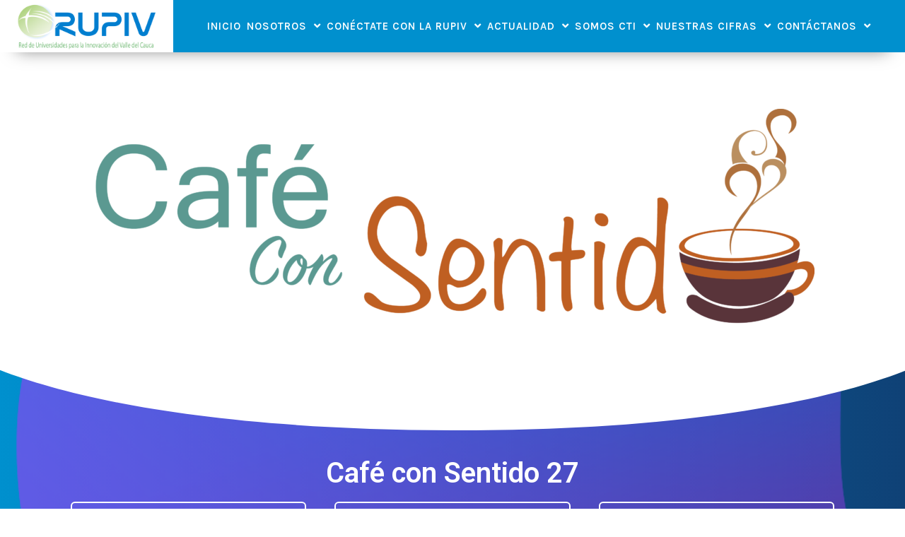

--- FILE ---
content_type: text/css
request_url: https://rupiv.edu.co/wp-content/uploads/elementor/css/post-6163.css?ver=1728991351
body_size: 797
content:
.elementor-6163 .elementor-element.elementor-element-980411a{--spacer-size:50px;}.elementor-6163 .elementor-element.elementor-element-3cb6081{margin-top:0px;margin-bottom:-137px;}.elementor-6163 .elementor-element.elementor-element-99d3642{--spacer-size:50px;}.elementor-6163 .elementor-element.elementor-element-5d62fe7f:not(.elementor-motion-effects-element-type-background), .elementor-6163 .elementor-element.elementor-element-5d62fe7f > .elementor-motion-effects-container > .elementor-motion-effects-layer{background-color:transparent;background-image:linear-gradient(90deg, #0090ce 0%, #0f4176 100%);}.elementor-6163 .elementor-element.elementor-element-5d62fe7f > .elementor-background-overlay{background-image:url("https://rupiv.edu.co/wp-content/uploads/2019/05/shape-gradient.png");background-position:top right;background-size:cover;opacity:0.5;transition:background 0.3s, border-radius 0.3s, opacity 0.3s;}.elementor-6163 .elementor-element.elementor-element-5d62fe7f{transition:background 0.3s, border 0.3s, border-radius 0.3s, box-shadow 0.3s;padding:80px 0px 80px 0px;z-index:8;}.elementor-6163 .elementor-element.elementor-element-5d62fe7f > .elementor-shape-top svg{width:calc(114% + 1.3px);height:150px;}.elementor-6163 .elementor-element.elementor-element-7e7c469c > .elementor-element-populated{margin:100px 0px 0px 0px;--e-column-margin-right:0px;--e-column-margin-left:0px;}.elementor-6163 .elementor-element.elementor-element-4050830{text-align:center;}.elementor-6163 .elementor-element.elementor-element-4050830 .elementor-heading-title{color:#ffffff;}.elementor-bc-flex-widget .elementor-6163 .elementor-element.elementor-element-71d2fbd2.elementor-column .elementor-widget-wrap{align-items:center;}.elementor-6163 .elementor-element.elementor-element-71d2fbd2.elementor-column.elementor-element[data-element_type="column"] > .elementor-widget-wrap.elementor-element-populated{align-content:center;align-items:center;}.elementor-6163 .elementor-element.elementor-element-71d2fbd2 > .elementor-element-populated{border-style:solid;border-width:2px 2px 2px 2px;border-color:#ffffff;transition:background 0.3s, border 0.3s, border-radius 0.3s, box-shadow 0.3s;margin:0px 20px 0px 20px;--e-column-margin-right:20px;--e-column-margin-left:20px;padding:40px 40px 40px 40px;}.elementor-6163 .elementor-element.elementor-element-71d2fbd2 > .elementor-element-populated, .elementor-6163 .elementor-element.elementor-element-71d2fbd2 > .elementor-element-populated > .elementor-background-overlay, .elementor-6163 .elementor-element.elementor-element-71d2fbd2 > .elementor-background-slideshow{border-radius:6px 6px 6px 6px;}.elementor-6163 .elementor-element.elementor-element-71d2fbd2 > .elementor-element-populated > .elementor-background-overlay{transition:background 0.3s, border-radius 0.3s, opacity 0.3s;}.elementor-6163 .elementor-element.elementor-element-2880066{text-align:center;}.elementor-6163 .elementor-element.elementor-element-2880066 .elementor-heading-title{color:#ffffff;font-family:"Nunito", Sans-serif;font-weight:bold;line-height:30px;}.elementor-6163 .elementor-element.elementor-element-780f3ef3 > .elementor-element-populated{border-style:solid;border-width:2px 2px 2px 2px;border-color:#ffffff;transition:background 0.3s, border 0.3s, border-radius 0.3s, box-shadow 0.3s;margin:0px 20px 0px 20px;--e-column-margin-right:20px;--e-column-margin-left:20px;padding:40px 40px 40px 40px;}.elementor-6163 .elementor-element.elementor-element-780f3ef3 > .elementor-element-populated, .elementor-6163 .elementor-element.elementor-element-780f3ef3 > .elementor-element-populated > .elementor-background-overlay, .elementor-6163 .elementor-element.elementor-element-780f3ef3 > .elementor-background-slideshow{border-radius:6px 6px 6px 6px;}.elementor-6163 .elementor-element.elementor-element-780f3ef3 > .elementor-element-populated > .elementor-background-overlay{transition:background 0.3s, border-radius 0.3s, opacity 0.3s;}.elementor-6163 .elementor-element.elementor-element-20fe45f .elementor-counter-number-wrapper{color:#ffffff;font-size:85px;font-weight:800;line-height:1.1em;}.elementor-6163 .elementor-element.elementor-element-20fe45f .elementor-counter-title{color:#ffffff;font-family:"Roboto", Sans-serif;font-size:15px;font-weight:600;text-transform:uppercase;line-height:1em;letter-spacing:5px;}.elementor-bc-flex-widget .elementor-6163 .elementor-element.elementor-element-19a02256.elementor-column .elementor-widget-wrap{align-items:center;}.elementor-6163 .elementor-element.elementor-element-19a02256.elementor-column.elementor-element[data-element_type="column"] > .elementor-widget-wrap.elementor-element-populated{align-content:center;align-items:center;}.elementor-6163 .elementor-element.elementor-element-19a02256 > .elementor-element-populated{border-style:solid;border-width:2px 2px 2px 2px;border-color:#ffffff;transition:background 0.3s, border 0.3s, border-radius 0.3s, box-shadow 0.3s;margin:0px 20px 0px 20px;--e-column-margin-right:20px;--e-column-margin-left:20px;padding:40px 40px 40px 40px;}.elementor-6163 .elementor-element.elementor-element-19a02256 > .elementor-element-populated, .elementor-6163 .elementor-element.elementor-element-19a02256 > .elementor-element-populated > .elementor-background-overlay, .elementor-6163 .elementor-element.elementor-element-19a02256 > .elementor-background-slideshow{border-radius:6px 6px 6px 6px;}.elementor-6163 .elementor-element.elementor-element-19a02256 > .elementor-element-populated > .elementor-background-overlay{transition:background 0.3s, border-radius 0.3s, opacity 0.3s;}.elementor-6163 .elementor-element.elementor-element-1f448293{text-align:center;}.elementor-6163 .elementor-element.elementor-element-1f448293 .elementor-heading-title{color:#ffffff;font-family:"Nunito", Sans-serif;font-weight:bold;line-height:30px;}.elementor-6163 .elementor-element.elementor-element-443967ac{text-align:center;color:#ffffff;font-family:"Nunito", Sans-serif;font-size:16px;line-height:24px;}.elementor-6163 .elementor-element.elementor-element-3cb1a9b{--spacer-size:50px;}.elementor-6163 .elementor-element.elementor-element-1aec37e .gallery-item .gallery-caption{text-align:center;}.elementor-6163 .elementor-element.elementor-element-205c54c .elementor-wrapper{--video-aspect-ratio:1.77777;}@media(max-width:1024px){.elementor-6163 .elementor-element.elementor-element-71d2fbd2 > .elementor-element-populated{margin:0px 0px 30px 0px;--e-column-margin-right:0px;--e-column-margin-left:0px;}.elementor-6163 .elementor-element.elementor-element-780f3ef3 > .elementor-element-populated{margin:0px 0px 30px 0px;--e-column-margin-right:0px;--e-column-margin-left:0px;}.elementor-6163 .elementor-element.elementor-element-20fe45f .elementor-counter-number-wrapper{font-size:65px;}.elementor-6163 .elementor-element.elementor-element-20fe45f .elementor-counter-title{font-size:12px;}.elementor-6163 .elementor-element.elementor-element-19a02256 > .elementor-element-populated{margin:0px 0px 30px 0px;--e-column-margin-right:0px;--e-column-margin-left:0px;}}@media(max-width:767px){.elementor-6163 .elementor-element.elementor-element-5d62fe7f{padding:60px 20px 60px 20px;}.elementor-6163 .elementor-element.elementor-element-20fe45f .elementor-counter-number-wrapper{font-size:83px;}.elementor-6163 .elementor-element.elementor-element-20fe45f .elementor-counter-title{font-size:15px;letter-spacing:2px;}}@media(max-width:1024px) and (min-width:768px){.elementor-6163 .elementor-element.elementor-element-71d2fbd2{width:33%;}.elementor-6163 .elementor-element.elementor-element-780f3ef3{width:33%;}.elementor-6163 .elementor-element.elementor-element-19a02256{width:33%;}}@media(min-width:1025px){.elementor-6163 .elementor-element.elementor-element-5d62fe7f > .elementor-background-overlay{background-attachment:fixed;}}

--- FILE ---
content_type: text/css
request_url: https://rupiv.edu.co/wp-content/uploads/elementor/css/post-444.css?ver=1748469057
body_size: 1109
content:
.elementor-444 .elementor-element.elementor-element-5dcff6cb > .elementor-container > .elementor-column > .elementor-widget-wrap{align-content:center;align-items:center;}.elementor-444 .elementor-element.elementor-element-5dcff6cb:not(.elementor-motion-effects-element-type-background), .elementor-444 .elementor-element.elementor-element-5dcff6cb > .elementor-motion-effects-container > .elementor-motion-effects-layer{background-color:#ffffff;}.elementor-444 .elementor-element.elementor-element-5dcff6cb, .elementor-444 .elementor-element.elementor-element-5dcff6cb > .elementor-background-overlay{border-radius:0px 0px 0px 0px;}.elementor-444 .elementor-element.elementor-element-5dcff6cb{box-shadow:0px 21px 25px -24px rgba(0,0,0,0.52);transition:background 0.3s, border 0.7s, border-radius 0.7s, box-shadow 0.7s;margin-top:0px;margin-bottom:0px;padding:0px 0px 0px 0px;}.elementor-444 .elementor-element.elementor-element-5dcff6cb > .elementor-background-overlay{transition:background 0.3s, border-radius 0.7s, opacity 0.3s;}.elementor-444 .elementor-element.elementor-element-115b1c26 > .elementor-widget-wrap > .elementor-widget:not(.elementor-widget__width-auto):not(.elementor-widget__width-initial):not(:last-child):not(.elementor-absolute){margin-bottom:3px;}.elementor-444 .elementor-element.elementor-element-115b1c26:not(.elementor-motion-effects-element-type-background) > .elementor-widget-wrap, .elementor-444 .elementor-element.elementor-element-115b1c26 > .elementor-widget-wrap > .elementor-motion-effects-container > .elementor-motion-effects-layer{background-color:#ffffff;}.elementor-444 .elementor-element.elementor-element-115b1c26 > .elementor-element-populated{transition:background 0.3s, border 0.3s, border-radius 0.3s, box-shadow 0.3s;margin:0px 0px 0px 0px;--e-column-margin-right:0px;--e-column-margin-left:0px;padding:4px 0px 4px 0px;}.elementor-444 .elementor-element.elementor-element-115b1c26 > .elementor-element-populated > .elementor-background-overlay{transition:background 0.3s, border-radius 0.3s, opacity 0.3s;}.elementor-444 .elementor-element.elementor-element-11854b9{text-align:center;}.elementor-444 .elementor-element.elementor-element-11854b9 img{width:80%;max-width:100%;}.elementor-444 .elementor-element.elementor-element-5d0e0c89 > .elementor-widget-wrap > .elementor-widget:not(.elementor-widget__width-auto):not(.elementor-widget__width-initial):not(:last-child):not(.elementor-absolute){margin-bottom:20px;}.elementor-444 .elementor-element.elementor-element-5d0e0c89:not(.elementor-motion-effects-element-type-background) > .elementor-widget-wrap, .elementor-444 .elementor-element.elementor-element-5d0e0c89 > .elementor-widget-wrap > .elementor-motion-effects-container > .elementor-motion-effects-layer{background-color:#0090ce;}.elementor-444 .elementor-element.elementor-element-5d0e0c89 > .elementor-element-populated{transition:background 0.3s, border 0.3s, border-radius 0.3s, box-shadow 0.3s;margin:0px 0px 0px 0px;--e-column-margin-right:0px;--e-column-margin-left:0px;padding:0px 0px 0px 0px;}.elementor-444 .elementor-element.elementor-element-5d0e0c89 > .elementor-element-populated > .elementor-background-overlay{transition:background 0.3s, border-radius 0.3s, opacity 0.3s;}.elementor-444 .elementor-element.elementor-element-28093bbc .elementor-menu-toggle{margin:0 auto;background-color:#ffffff;border-width:0px;border-radius:45px;}.elementor-444 .elementor-element.elementor-element-28093bbc .elementor-nav-menu .elementor-item{font-family:"Karla", Sans-serif;font-size:15px;font-weight:600;text-transform:uppercase;font-style:normal;letter-spacing:1px;}.elementor-444 .elementor-element.elementor-element-28093bbc .elementor-nav-menu--main .elementor-item{color:#ffffff;fill:#ffffff;padding-left:4px;padding-right:4px;}.elementor-444 .elementor-element.elementor-element-28093bbc .elementor-nav-menu--main .elementor-item:hover,
					.elementor-444 .elementor-element.elementor-element-28093bbc .elementor-nav-menu--main .elementor-item.elementor-item-active,
					.elementor-444 .elementor-element.elementor-element-28093bbc .elementor-nav-menu--main .elementor-item.highlighted,
					.elementor-444 .elementor-element.elementor-element-28093bbc .elementor-nav-menu--main .elementor-item:focus{color:#ffffff;fill:#ffffff;}.elementor-444 .elementor-element.elementor-element-28093bbc .elementor-nav-menu--main:not(.e--pointer-framed) .elementor-item:before,
					.elementor-444 .elementor-element.elementor-element-28093bbc .elementor-nav-menu--main:not(.e--pointer-framed) .elementor-item:after{background-color:#98d350;}.elementor-444 .elementor-element.elementor-element-28093bbc .e--pointer-framed .elementor-item:before,
					.elementor-444 .elementor-element.elementor-element-28093bbc .e--pointer-framed .elementor-item:after{border-color:#98d350;}.elementor-444 .elementor-element.elementor-element-28093bbc .elementor-nav-menu--main .elementor-item.elementor-item-active{color:#98d350;}.elementor-444 .elementor-element.elementor-element-28093bbc .elementor-nav-menu--main:not(.e--pointer-framed) .elementor-item.elementor-item-active:before,
					.elementor-444 .elementor-element.elementor-element-28093bbc .elementor-nav-menu--main:not(.e--pointer-framed) .elementor-item.elementor-item-active:after{background-color:#98d350;}.elementor-444 .elementor-element.elementor-element-28093bbc .e--pointer-framed .elementor-item.elementor-item-active:before,
					.elementor-444 .elementor-element.elementor-element-28093bbc .e--pointer-framed .elementor-item.elementor-item-active:after{border-color:#98d350;}.elementor-444 .elementor-element.elementor-element-28093bbc .e--pointer-framed .elementor-item:before{border-width:3px;}.elementor-444 .elementor-element.elementor-element-28093bbc .e--pointer-framed.e--animation-draw .elementor-item:before{border-width:0 0 3px 3px;}.elementor-444 .elementor-element.elementor-element-28093bbc .e--pointer-framed.e--animation-draw .elementor-item:after{border-width:3px 3px 0 0;}.elementor-444 .elementor-element.elementor-element-28093bbc .e--pointer-framed.e--animation-corners .elementor-item:before{border-width:3px 0 0 3px;}.elementor-444 .elementor-element.elementor-element-28093bbc .e--pointer-framed.e--animation-corners .elementor-item:after{border-width:0 3px 3px 0;}.elementor-444 .elementor-element.elementor-element-28093bbc .e--pointer-underline .elementor-item:after,
					 .elementor-444 .elementor-element.elementor-element-28093bbc .e--pointer-overline .elementor-item:before,
					 .elementor-444 .elementor-element.elementor-element-28093bbc .e--pointer-double-line .elementor-item:before,
					 .elementor-444 .elementor-element.elementor-element-28093bbc .e--pointer-double-line .elementor-item:after{height:3px;}.elementor-444 .elementor-element.elementor-element-28093bbc{--e-nav-menu-horizontal-menu-item-margin:calc( 0px / 2 );--nav-menu-icon-size:25px;}.elementor-444 .elementor-element.elementor-element-28093bbc .elementor-nav-menu--main:not(.elementor-nav-menu--layout-horizontal) .elementor-nav-menu > li:not(:last-child){margin-bottom:0px;}.elementor-444 .elementor-element.elementor-element-28093bbc .elementor-nav-menu--dropdown a, .elementor-444 .elementor-element.elementor-element-28093bbc .elementor-menu-toggle{color:#7a7a7a;}.elementor-444 .elementor-element.elementor-element-28093bbc .elementor-nav-menu--dropdown{background-color:#ffffff;}.elementor-444 .elementor-element.elementor-element-28093bbc .elementor-nav-menu--dropdown a:hover,
					.elementor-444 .elementor-element.elementor-element-28093bbc .elementor-nav-menu--dropdown a.elementor-item-active,
					.elementor-444 .elementor-element.elementor-element-28093bbc .elementor-nav-menu--dropdown a.highlighted,
					.elementor-444 .elementor-element.elementor-element-28093bbc .elementor-menu-toggle:hover{color:#ffffff;}.elementor-444 .elementor-element.elementor-element-28093bbc .elementor-nav-menu--dropdown a:hover,
					.elementor-444 .elementor-element.elementor-element-28093bbc .elementor-nav-menu--dropdown a.elementor-item-active,
					.elementor-444 .elementor-element.elementor-element-28093bbc .elementor-nav-menu--dropdown a.highlighted{background-color:#0090ce;}.elementor-444 .elementor-element.elementor-element-28093bbc .elementor-nav-menu--dropdown .elementor-item, .elementor-444 .elementor-element.elementor-element-28093bbc .elementor-nav-menu--dropdown  .elementor-sub-item{font-weight:500;text-transform:uppercase;}.elementor-444 .elementor-element.elementor-element-28093bbc .elementor-nav-menu--main .elementor-nav-menu--dropdown, .elementor-444 .elementor-element.elementor-element-28093bbc .elementor-nav-menu__container.elementor-nav-menu--dropdown{box-shadow:0px 3px 10px 0px rgba(0,0,0,0.5);}.elementor-444 .elementor-element.elementor-element-28093bbc .elementor-nav-menu--main > .elementor-nav-menu > li > .elementor-nav-menu--dropdown, .elementor-444 .elementor-element.elementor-element-28093bbc .elementor-nav-menu__container.elementor-nav-menu--dropdown{margin-top:14px !important;}.elementor-444 .elementor-element.elementor-element-28093bbc div.elementor-menu-toggle{color:#61ce70;}.elementor-444 .elementor-element.elementor-element-28093bbc div.elementor-menu-toggle svg{fill:#61ce70;}.elementor-444 .elementor-element.elementor-element-28093bbc div.elementor-menu-toggle:hover{color:rgba(97,206,112,0.61);}.elementor-444 .elementor-element.elementor-element-28093bbc div.elementor-menu-toggle:hover svg{fill:rgba(97,206,112,0.61);}@media(min-width:768px){.elementor-444 .elementor-element.elementor-element-115b1c26{width:19.109%;}.elementor-444 .elementor-element.elementor-element-5d0e0c89{width:80.89%;}}@media(max-width:1024px) and (min-width:768px){.elementor-444 .elementor-element.elementor-element-115b1c26{width:29%;}.elementor-444 .elementor-element.elementor-element-5d0e0c89{width:71%;}}@media(max-width:1024px){.elementor-444 .elementor-element.elementor-element-5dcff6cb{margin-top:0px;margin-bottom:0px;padding:0px 0px 0px 0px;}.elementor-444 .elementor-element.elementor-element-115b1c26 > .elementor-element-populated{margin:0px 0px 0px 0px;--e-column-margin-right:0px;--e-column-margin-left:0px;}.elementor-444 .elementor-element.elementor-element-11854b9{text-align:center;width:100%;max-width:100%;}.elementor-444 .elementor-element.elementor-element-11854b9 img{width:100%;}.elementor-444 .elementor-element.elementor-element-11854b9 > .elementor-widget-container{padding:1px 1px 1px 1px;}.elementor-444 .elementor-element.elementor-element-5d0e0c89 > .elementor-element-populated{margin:0px 0px 0px 450px;--e-column-margin-right:0px;--e-column-margin-left:450px;}.elementor-444 .elementor-element.elementor-element-28093bbc .elementor-nav-menu .elementor-item{font-size:1px;}.elementor-444 .elementor-element.elementor-element-28093bbc .elementor-nav-menu--main .elementor-item{padding-left:0px;padding-right:0px;padding-top:0px;padding-bottom:0px;}.elementor-444 .elementor-element.elementor-element-28093bbc{--e-nav-menu-horizontal-menu-item-margin:calc( 0px / 2 );}.elementor-444 .elementor-element.elementor-element-28093bbc .elementor-nav-menu--main:not(.elementor-nav-menu--layout-horizontal) .elementor-nav-menu > li:not(:last-child){margin-bottom:0px;}.elementor-444 .elementor-element.elementor-element-28093bbc .elementor-nav-menu--dropdown .elementor-item, .elementor-444 .elementor-element.elementor-element-28093bbc .elementor-nav-menu--dropdown  .elementor-sub-item{font-size:14px;}.elementor-444 .elementor-element.elementor-element-28093bbc .elementor-nav-menu--dropdown{border-radius:0px 0px 0px 0px;}.elementor-444 .elementor-element.elementor-element-28093bbc .elementor-nav-menu--dropdown li:first-child a{border-top-left-radius:0px;border-top-right-radius:0px;}.elementor-444 .elementor-element.elementor-element-28093bbc .elementor-nav-menu--dropdown li:last-child a{border-bottom-right-radius:0px;border-bottom-left-radius:0px;}.elementor-444 .elementor-element.elementor-element-28093bbc .elementor-nav-menu--dropdown a{padding-left:23px;padding-right:23px;padding-top:11px;padding-bottom:11px;}.elementor-444 .elementor-element.elementor-element-28093bbc .elementor-nav-menu--main > .elementor-nav-menu > li > .elementor-nav-menu--dropdown, .elementor-444 .elementor-element.elementor-element-28093bbc .elementor-nav-menu__container.elementor-nav-menu--dropdown{margin-top:20px !important;}.elementor-444 .elementor-element.elementor-element-28093bbc > .elementor-widget-container{padding:0px 0px 0px 0px;}}@media(max-width:767px){.elementor-444 .elementor-element.elementor-element-115b1c26{width:46%;}.elementor-444 .elementor-element.elementor-element-115b1c26 > .elementor-element-populated{margin:0px 0px 0px 0px;--e-column-margin-right:0px;--e-column-margin-left:0px;}.elementor-444 .elementor-element.elementor-element-11854b9 img{width:100%;max-width:100%;}.elementor-444 .elementor-element.elementor-element-5d0e0c89{width:54%;}.elementor-444 .elementor-element.elementor-element-5d0e0c89 > .elementor-element-populated{margin:0px 0px 0px 104px;--e-column-margin-right:0px;--e-column-margin-left:104px;}.elementor-444 .elementor-element.elementor-element-28093bbc .elementor-nav-menu--dropdown .elementor-item, .elementor-444 .elementor-element.elementor-element-28093bbc .elementor-nav-menu--dropdown  .elementor-sub-item{font-size:15px;}.elementor-444 .elementor-element.elementor-element-28093bbc .elementor-nav-menu--main > .elementor-nav-menu > li > .elementor-nav-menu--dropdown, .elementor-444 .elementor-element.elementor-element-28093bbc .elementor-nav-menu__container.elementor-nav-menu--dropdown{margin-top:12px !important;}.elementor-444 .elementor-element.elementor-element-28093bbc > .elementor-widget-container{margin:0px 0px 0px 0px;padding:0px 0px 0px 0px;}}

--- FILE ---
content_type: text/css
request_url: https://rupiv.edu.co/wp-content/uploads/elementor/css/post-476.css?ver=1748464361
body_size: 1407
content:
.elementor-476 .elementor-element.elementor-element-7bf43abd > .elementor-container > .elementor-column > .elementor-widget-wrap{align-content:flex-start;align-items:flex-start;}.elementor-476 .elementor-element.elementor-element-7bf43abd:not(.elementor-motion-effects-element-type-background), .elementor-476 .elementor-element.elementor-element-7bf43abd > .elementor-motion-effects-container > .elementor-motion-effects-layer{background-color:rgba(0,0,0,0.77);}.elementor-476 .elementor-element.elementor-element-7bf43abd > .elementor-background-overlay{background-color:#000000;background-image:url("https://rupiv.edu.co/wp-content/uploads/2019/04/singapore.jpg");opacity:0.58;mix-blend-mode:overlay;transition:background 0.3s, border-radius 0.3s, opacity 0.3s;}.elementor-476 .elementor-element.elementor-element-7bf43abd{box-shadow:0px 21px 48px 0px rgba(99,115,129,0.05);transition:background 0.3s, border 0.3s, border-radius 0.3s, box-shadow 0.3s;margin-top:0px;margin-bottom:0px;padding:72px 0px 12px 0px;}.elementor-476 .elementor-element.elementor-element-61e3762d > .elementor-widget-wrap > .elementor-widget:not(.elementor-widget__width-auto):not(.elementor-widget__width-initial):not(:last-child):not(.elementor-absolute){margin-bottom:3px;}.elementor-476 .elementor-element.elementor-element-e106730{text-align:left;}.elementor-476 .elementor-element.elementor-element-e106730 img{width:57%;}.elementor-476 .elementor-element.elementor-element-2e8546a6 .elementor-heading-title{color:#ffffff;font-family:"Karla", Sans-serif;font-size:14px;font-weight:700;line-height:17px;letter-spacing:0.3px;}.elementor-476 .elementor-element.elementor-element-2e8546a6 > .elementor-widget-container{margin:-1px 0px 0px 0px;padding:0px 0px 0px 0px;}.elementor-476 .elementor-element.elementor-element-2f90631{--spacer-size:31px;}.elementor-476 .elementor-element.elementor-element-69ece09a{--grid-template-columns:repeat(0, auto);--icon-size:25px;--grid-column-gap:20px;--grid-row-gap:0px;}.elementor-476 .elementor-element.elementor-element-69ece09a .elementor-widget-container{text-align:left;}.elementor-476 .elementor-element.elementor-element-69ece09a .elementor-social-icon{background-color:rgba(99,115,129,0);--icon-padding:0em;}.elementor-476 .elementor-element.elementor-element-69ece09a .elementor-social-icon i{color:#ffffff;}.elementor-476 .elementor-element.elementor-element-69ece09a .elementor-social-icon svg{fill:#ffffff;}.elementor-476 .elementor-element.elementor-element-69ece09a .elementor-icon{border-radius:0px 0px 0px 0px;}.elementor-476 .elementor-element.elementor-element-69ece09a .elementor-social-icon:hover{background-color:rgba(0,0,0,0);}.elementor-476 .elementor-element.elementor-element-69ece09a .elementor-social-icon:hover i{color:rgba(255,255,255,0.96);}.elementor-476 .elementor-element.elementor-element-69ece09a .elementor-social-icon:hover svg{fill:rgba(255,255,255,0.96);}.elementor-476 .elementor-element.elementor-element-69ece09a > .elementor-widget-container{padding:10px 0px 10px 0px;}.elementor-476 .elementor-element.elementor-element-2ba3f19e .elementor-icon-list-items:not(.elementor-inline-items) .elementor-icon-list-item:not(:last-child){padding-bottom:calc(21px/2);}.elementor-476 .elementor-element.elementor-element-2ba3f19e .elementor-icon-list-items:not(.elementor-inline-items) .elementor-icon-list-item:not(:first-child){margin-top:calc(21px/2);}.elementor-476 .elementor-element.elementor-element-2ba3f19e .elementor-icon-list-items.elementor-inline-items .elementor-icon-list-item{margin-right:calc(21px/2);margin-left:calc(21px/2);}.elementor-476 .elementor-element.elementor-element-2ba3f19e .elementor-icon-list-items.elementor-inline-items{margin-right:calc(-21px/2);margin-left:calc(-21px/2);}body.rtl .elementor-476 .elementor-element.elementor-element-2ba3f19e .elementor-icon-list-items.elementor-inline-items .elementor-icon-list-item:after{left:calc(-21px/2);}body:not(.rtl) .elementor-476 .elementor-element.elementor-element-2ba3f19e .elementor-icon-list-items.elementor-inline-items .elementor-icon-list-item:after{right:calc(-21px/2);}.elementor-476 .elementor-element.elementor-element-2ba3f19e .elementor-icon-list-item:not(:last-child):after{content:"";width:69%;border-color:#c1c1c1;}.elementor-476 .elementor-element.elementor-element-2ba3f19e .elementor-icon-list-items:not(.elementor-inline-items) .elementor-icon-list-item:not(:last-child):after{border-top-style:solid;border-top-width:1px;}.elementor-476 .elementor-element.elementor-element-2ba3f19e .elementor-icon-list-items.elementor-inline-items .elementor-icon-list-item:not(:last-child):after{border-left-style:solid;}.elementor-476 .elementor-element.elementor-element-2ba3f19e .elementor-inline-items .elementor-icon-list-item:not(:last-child):after{border-left-width:1px;}.elementor-476 .elementor-element.elementor-element-2ba3f19e .elementor-icon-list-icon i{transition:color 0.3s;}.elementor-476 .elementor-element.elementor-element-2ba3f19e .elementor-icon-list-icon svg{transition:fill 0.3s;}.elementor-476 .elementor-element.elementor-element-2ba3f19e{--e-icon-list-icon-size:14px;--icon-vertical-offset:0px;}.elementor-476 .elementor-element.elementor-element-2ba3f19e .elementor-icon-list-item > .elementor-icon-list-text, .elementor-476 .elementor-element.elementor-element-2ba3f19e .elementor-icon-list-item > a{font-family:"Hind", Sans-serif;font-size:0.9rem;font-weight:500;}.elementor-476 .elementor-element.elementor-element-2ba3f19e .elementor-icon-list-text{color:#ffffff;transition:color 0.3s;}.elementor-476 .elementor-element.elementor-element-2ba3f19e .elementor-icon-list-item:hover .elementor-icon-list-text{color:#ffffff;}.elementor-476 .elementor-element.elementor-element-2ba3f19e > .elementor-widget-container{margin:-7px 0px 0px 0px;padding:0px 0px 0px 0px;}.elementor-476 .elementor-element.elementor-element-f133fc6{--spacer-size:50px;}.elementor-bc-flex-widget .elementor-476 .elementor-element.elementor-element-1110b2d7.elementor-column .elementor-widget-wrap{align-items:flex-start;}.elementor-476 .elementor-element.elementor-element-1110b2d7.elementor-column.elementor-element[data-element_type="column"] > .elementor-widget-wrap.elementor-element-populated{align-content:flex-start;align-items:flex-start;}.elementor-476 .elementor-element.elementor-element-a0febb1 .elementor-icon-list-items:not(.elementor-inline-items) .elementor-icon-list-item:not(:last-child){padding-bottom:calc(19px/2);}.elementor-476 .elementor-element.elementor-element-a0febb1 .elementor-icon-list-items:not(.elementor-inline-items) .elementor-icon-list-item:not(:first-child){margin-top:calc(19px/2);}.elementor-476 .elementor-element.elementor-element-a0febb1 .elementor-icon-list-items.elementor-inline-items .elementor-icon-list-item{margin-right:calc(19px/2);margin-left:calc(19px/2);}.elementor-476 .elementor-element.elementor-element-a0febb1 .elementor-icon-list-items.elementor-inline-items{margin-right:calc(-19px/2);margin-left:calc(-19px/2);}body.rtl .elementor-476 .elementor-element.elementor-element-a0febb1 .elementor-icon-list-items.elementor-inline-items .elementor-icon-list-item:after{left:calc(-19px/2);}body:not(.rtl) .elementor-476 .elementor-element.elementor-element-a0febb1 .elementor-icon-list-items.elementor-inline-items .elementor-icon-list-item:after{right:calc(-19px/2);}.elementor-476 .elementor-element.elementor-element-a0febb1 .elementor-icon-list-item:not(:last-child):after{content:"";width:69%;border-color:#c1c1c1;}.elementor-476 .elementor-element.elementor-element-a0febb1 .elementor-icon-list-items:not(.elementor-inline-items) .elementor-icon-list-item:not(:last-child):after{border-top-style:solid;border-top-width:1px;}.elementor-476 .elementor-element.elementor-element-a0febb1 .elementor-icon-list-items.elementor-inline-items .elementor-icon-list-item:not(:last-child):after{border-left-style:solid;}.elementor-476 .elementor-element.elementor-element-a0febb1 .elementor-inline-items .elementor-icon-list-item:not(:last-child):after{border-left-width:1px;}.elementor-476 .elementor-element.elementor-element-a0febb1 .elementor-icon-list-icon i{transition:color 0.3s;}.elementor-476 .elementor-element.elementor-element-a0febb1 .elementor-icon-list-icon svg{transition:fill 0.3s;}.elementor-476 .elementor-element.elementor-element-a0febb1{--e-icon-list-icon-size:14px;--icon-vertical-offset:0px;}.elementor-476 .elementor-element.elementor-element-a0febb1 .elementor-icon-list-item > .elementor-icon-list-text, .elementor-476 .elementor-element.elementor-element-a0febb1 .elementor-icon-list-item > a{font-family:"Hind", Sans-serif;font-size:0.9rem;font-weight:500;}.elementor-476 .elementor-element.elementor-element-a0febb1 .elementor-icon-list-text{color:#ffffff;transition:color 0.3s;}.elementor-476 .elementor-element.elementor-element-a0febb1 .elementor-icon-list-item:hover .elementor-icon-list-text{color:#ffffff;}.elementor-476 .elementor-element.elementor-element-a0febb1 > .elementor-widget-container{margin:-7px 0px 0px 0px;padding:0px 0px 0px 0px;}.elementor-476 .elementor-element.elementor-element-dc400c3 .elementor-heading-title{color:#ffffff;font-family:"Karla", Sans-serif;font-size:14px;font-weight:700;line-height:17px;letter-spacing:0.3px;}.elementor-476 .elementor-element.elementor-element-dc400c3 > .elementor-widget-container{margin:-1px 0px 0px 0px;padding:0px 0px 0px 0px;}.elementor-476 .elementor-element.elementor-element-6496907 > .elementor-widget-container{padding:11px 11px 11px 0px;}.elementor-476 .elementor-element.elementor-element-628ddc3{--spacer-size:50px;}.elementor-476 .elementor-element.elementor-element-826499b .elementor-icon-list-items:not(.elementor-inline-items) .elementor-icon-list-item:not(:last-child){padding-bottom:calc(0px/2);}.elementor-476 .elementor-element.elementor-element-826499b .elementor-icon-list-items:not(.elementor-inline-items) .elementor-icon-list-item:not(:first-child){margin-top:calc(0px/2);}.elementor-476 .elementor-element.elementor-element-826499b .elementor-icon-list-items.elementor-inline-items .elementor-icon-list-item{margin-right:calc(0px/2);margin-left:calc(0px/2);}.elementor-476 .elementor-element.elementor-element-826499b .elementor-icon-list-items.elementor-inline-items{margin-right:calc(-0px/2);margin-left:calc(-0px/2);}body.rtl .elementor-476 .elementor-element.elementor-element-826499b .elementor-icon-list-items.elementor-inline-items .elementor-icon-list-item:after{left:calc(-0px/2);}body:not(.rtl) .elementor-476 .elementor-element.elementor-element-826499b .elementor-icon-list-items.elementor-inline-items .elementor-icon-list-item:after{right:calc(-0px/2);}.elementor-476 .elementor-element.elementor-element-826499b .elementor-icon-list-item:not(:last-child):after{content:"";width:69%;border-color:#c1c1c1;}.elementor-476 .elementor-element.elementor-element-826499b .elementor-icon-list-items:not(.elementor-inline-items) .elementor-icon-list-item:not(:last-child):after{border-top-style:solid;border-top-width:1px;}.elementor-476 .elementor-element.elementor-element-826499b .elementor-icon-list-items.elementor-inline-items .elementor-icon-list-item:not(:last-child):after{border-left-style:solid;}.elementor-476 .elementor-element.elementor-element-826499b .elementor-inline-items .elementor-icon-list-item:not(:last-child):after{border-left-width:1px;}.elementor-476 .elementor-element.elementor-element-826499b .elementor-icon-list-icon i{transition:color 0.3s;}.elementor-476 .elementor-element.elementor-element-826499b .elementor-icon-list-icon svg{transition:fill 0.3s;}.elementor-476 .elementor-element.elementor-element-826499b{--e-icon-list-icon-size:14px;--icon-vertical-offset:0px;}.elementor-476 .elementor-element.elementor-element-826499b .elementor-icon-list-item > .elementor-icon-list-text, .elementor-476 .elementor-element.elementor-element-826499b .elementor-icon-list-item > a{font-family:"Hind", Sans-serif;font-size:1.6rem;font-weight:500;text-transform:uppercase;}.elementor-476 .elementor-element.elementor-element-826499b .elementor-icon-list-text{color:#ffffff;transition:color 0.3s;}.elementor-476 .elementor-element.elementor-element-826499b .elementor-icon-list-item:hover .elementor-icon-list-text{color:#ffffff;}.elementor-476 .elementor-element.elementor-element-826499b > .elementor-widget-container{margin:-7px 0px 0px 0px;padding:0px 0px 0px 0px;}.elementor-476 .elementor-element.elementor-element-bdfabcf .elementor-icon-list-items:not(.elementor-inline-items) .elementor-icon-list-item:not(:last-child){padding-bottom:calc(19px/2);}.elementor-476 .elementor-element.elementor-element-bdfabcf .elementor-icon-list-items:not(.elementor-inline-items) .elementor-icon-list-item:not(:first-child){margin-top:calc(19px/2);}.elementor-476 .elementor-element.elementor-element-bdfabcf .elementor-icon-list-items.elementor-inline-items .elementor-icon-list-item{margin-right:calc(19px/2);margin-left:calc(19px/2);}.elementor-476 .elementor-element.elementor-element-bdfabcf .elementor-icon-list-items.elementor-inline-items{margin-right:calc(-19px/2);margin-left:calc(-19px/2);}body.rtl .elementor-476 .elementor-element.elementor-element-bdfabcf .elementor-icon-list-items.elementor-inline-items .elementor-icon-list-item:after{left:calc(-19px/2);}body:not(.rtl) .elementor-476 .elementor-element.elementor-element-bdfabcf .elementor-icon-list-items.elementor-inline-items .elementor-icon-list-item:after{right:calc(-19px/2);}.elementor-476 .elementor-element.elementor-element-bdfabcf .elementor-icon-list-icon i{color:#ffffff;transition:color 0.3s;}.elementor-476 .elementor-element.elementor-element-bdfabcf .elementor-icon-list-icon svg{fill:#ffffff;transition:fill 0.3s;}.elementor-476 .elementor-element.elementor-element-bdfabcf{--e-icon-list-icon-size:23px;--icon-vertical-offset:0px;}.elementor-476 .elementor-element.elementor-element-bdfabcf .elementor-icon-list-item > .elementor-icon-list-text, .elementor-476 .elementor-element.elementor-element-bdfabcf .elementor-icon-list-item > a{font-family:"Hind", Sans-serif;font-size:0.9rem;font-weight:500;}.elementor-476 .elementor-element.elementor-element-bdfabcf .elementor-icon-list-text{color:#ffffff;transition:color 0.3s;}.elementor-476 .elementor-element.elementor-element-bdfabcf .elementor-icon-list-item:hover .elementor-icon-list-text{color:#ffffff;}.elementor-476 .elementor-element.elementor-element-bdfabcf > .elementor-widget-container{margin:-7px 0px 0px 0px;padding:0px 0px 0px 0px;}.elementor-476 .elementor-element.elementor-element-6b689f7{text-align:left;}.elementor-476 .elementor-element.elementor-element-6b689f7 .elementor-heading-title{color:#7a7a7a;font-size:13px;}.elementor-476 .elementor-element.elementor-element-6b689f7 > .elementor-widget-container{margin:-20px 0px 0px 28px;}.elementor-476 .elementor-element.elementor-element-c90d08e{text-align:left;}.elementor-476 .elementor-element.elementor-element-c90d08e .elementor-heading-title{color:#7a7a7a;font-size:12px;}.elementor-476 .elementor-element.elementor-element-c90d08e > .elementor-widget-container{margin:-20px 0px 0px 28px;}@media(min-width:768px){.elementor-476 .elementor-element.elementor-element-1110b2d7{width:27%;}.elementor-476 .elementor-element.elementor-element-4081bce8{width:23%;}}@media(max-width:1024px){.elementor-476 .elementor-element.elementor-element-e106730 img{width:71%;}.elementor-476 .elementor-element.elementor-element-69ece09a{--grid-column-gap:11px;}.elementor-476 .elementor-element.elementor-element-a0febb1 > .elementor-widget-container{padding:0px 0px 20px 0px;}.elementor-476 .elementor-element.elementor-element-dc400c3 > .elementor-widget-container{margin:0px 0px 0px 0px;padding:0px 0px 0px 0px;}.elementor-476 .elementor-element.elementor-element-6496907 > .elementor-widget-container{margin:0px 0px 0px 0px;}.elementor-476 .elementor-element.elementor-element-6b689f7 .elementor-heading-title{font-size:12px;}.elementor-476 .elementor-element.elementor-element-c90d08e .elementor-heading-title{font-size:12px;}}@media(max-width:767px){.elementor-476 .elementor-element.elementor-element-7bf43abd > .elementor-background-overlay{background-repeat:no-repeat;}.elementor-476 .elementor-element.elementor-element-e106730{text-align:center;}.elementor-476 .elementor-element.elementor-element-e106730 img{width:66%;}.elementor-476 .elementor-element.elementor-element-2e8546a6{text-align:center;}.elementor-476 .elementor-element.elementor-element-69ece09a .elementor-widget-container{text-align:center;}.elementor-476 .elementor-element.elementor-element-f133fc6{--spacer-size:10px;}.elementor-476 .elementor-element.elementor-element-dc400c3{text-align:center;}.elementor-476 .elementor-element.elementor-element-628ddc3{--spacer-size:10px;}.elementor-476 .elementor-element.elementor-element-bdfabcf .elementor-icon-list-items:not(.elementor-inline-items) .elementor-icon-list-item:not(:last-child){padding-bottom:calc(8px/2);}.elementor-476 .elementor-element.elementor-element-bdfabcf .elementor-icon-list-items:not(.elementor-inline-items) .elementor-icon-list-item:not(:first-child){margin-top:calc(8px/2);}.elementor-476 .elementor-element.elementor-element-bdfabcf .elementor-icon-list-items.elementor-inline-items .elementor-icon-list-item{margin-right:calc(8px/2);margin-left:calc(8px/2);}.elementor-476 .elementor-element.elementor-element-bdfabcf .elementor-icon-list-items.elementor-inline-items{margin-right:calc(-8px/2);margin-left:calc(-8px/2);}body.rtl .elementor-476 .elementor-element.elementor-element-bdfabcf .elementor-icon-list-items.elementor-inline-items .elementor-icon-list-item:after{left:calc(-8px/2);}body:not(.rtl) .elementor-476 .elementor-element.elementor-element-bdfabcf .elementor-icon-list-items.elementor-inline-items .elementor-icon-list-item:after{right:calc(-8px/2);}.elementor-476 .elementor-element.elementor-element-6b689f7 .elementor-heading-title{font-size:12px;}.elementor-476 .elementor-element.elementor-element-6b689f7 > .elementor-widget-container{margin:-24px 0px 0px 170px;}.elementor-476 .elementor-element.elementor-element-c90d08e .elementor-heading-title{font-size:12px;}.elementor-476 .elementor-element.elementor-element-c90d08e > .elementor-widget-container{margin:-24px 0px 0px 170px;}}@media(max-width:1024px) and (min-width:768px){.elementor-476 .elementor-element.elementor-element-4dcf3d0b{width:22%;}.elementor-476 .elementor-element.elementor-element-1110b2d7{width:25%;}}